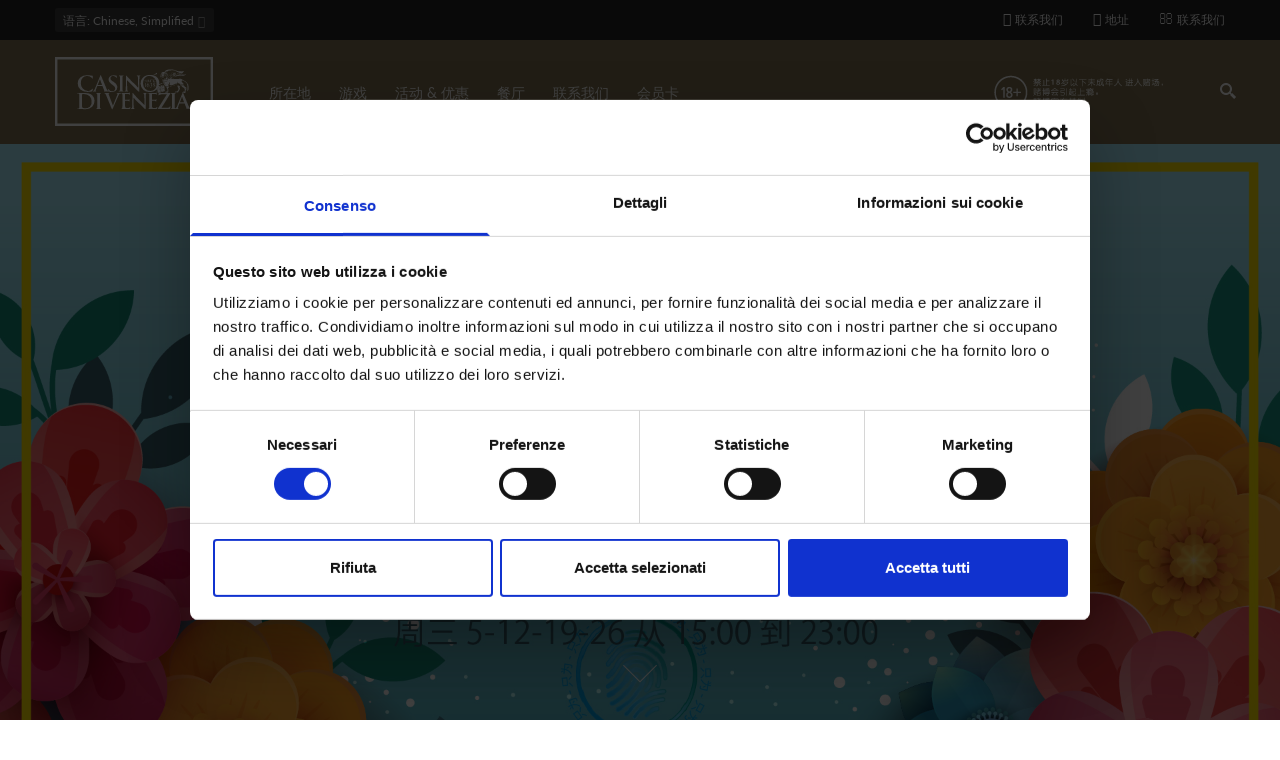

--- FILE ---
content_type: text/html; charset=utf-8
request_url: https://casinovenezia.it/zh-hans/%E8%B5%84%E8%AE%AF/jackpot-di-primavera
body_size: 11671
content:
<!DOCTYPE html>
<html  lang="zh-hans" dir="ltr"
  xmlns:og="http://ogp.me/ns#"
  xmlns:article="http://ogp.me/ns/article#"
  xmlns:book="http://ogp.me/ns/book#"
  xmlns:profile="http://ogp.me/ns/profile#"
  xmlns:video="http://ogp.me/ns/video#"
  xmlns:product="http://ogp.me/ns/product#">
<head>
  <meta name="facebook-domain-verification" content="4vzbyrm353q5j733gydgcthdiz9wiy" />
  <meta http-equiv="Content-Type" content="text/html; charset=utf-8" />
<link rel="shortcut icon" href="https://www.casinovenezia.it/sites/default/files/faviconcmv.png" type="image/png" />
<meta name="description" content="10 个 666.00 欧元的 JACKPOT 周一 3-17 日 15:00 至 23:00 2018 年 4 月 11 日星期二 15:00 至 23:00 周三 5-12-19-26 从 15:00 到 23:00 除了电子轮盘赌和视频扑克之外，Jackpot Random 系统在整个老虎机公园都处于活动状态。即使在活动期间，威尼斯赌场也有权基于其自己无可置疑的评估以任何理由暂停该计划。" />
<meta name="news_keywords" content="eventi, evento, event, events, venezia, venice" />
<meta name="generator" content="Drupal 7 (http://drupal.org)" />
<link rel="canonical" href="https://www.casinovenezia.it/zh-hans/%E8%B5%84%E8%AE%AF/jackpot-di-primavera" />
<link rel="shortlink" href="https://www.casinovenezia.it/zh-hans/node/1499" />
<meta property="og:site_name" content="Casinò di Venezia" />
<meta property="og:type" content="article" />
<meta property="og:url" content="https://www.casinovenezia.it/zh-hans/%E8%B5%84%E8%AE%AF/jackpot-di-primavera" />
<meta property="og:title" content="JACKPOT DI PRIMAVERA" />
<meta property="og:description" content="10 个 666.00 欧元的 JACKPOT 周一 3-17 日 15:00 至 23:00 2018 年 4 月 11 日星期二 15:00 至 23:00 周三 5-12-19-26 从 15:00 到 23:00 除了电子轮盘赌和视频扑克之外，Jackpot Random 系统在整个老虎机公园都处于活动状态。即使在活动期间，威尼斯赌场也有权基于其自己无可置疑的评估以任何理由暂停该计划。" />
<meta property="og:updated_time" content="2023-03-28T12:41:26+02:00" />
<meta property="og:image:width" content="1200" />
<meta property="og:image:height" content="630" />
<meta property="article:published_time" content="2023-03-28T12:41:26+02:00" />
<meta property="article:modified_time" content="2023-03-28T12:41:26+02:00" />

  <title>JACKPOT DI PRIMAVERA | Casinò di Venezia</title>
	<meta http-equiv="X-UA-Compatible" content="IE=edge">
  <meta class="viewport" name="viewport" content="width=device-width, initial-scale=1.0">

  <style type="text/css" media="all">
@import url("https://www.casinovenezia.it/modules/system/system.base.css?t9iqsr");
@import url("https://www.casinovenezia.it/modules/system/system.messages.css?t9iqsr");
</style>
<style type="text/css" media="all">
@import url("https://www.casinovenezia.it/modules/comment/comment.css?t9iqsr");
@import url("https://www.casinovenezia.it/sites/all/modules/date/date_api/date.css?t9iqsr");
@import url("https://www.casinovenezia.it/sites/all/modules/date/date_popup/themes/datepicker.1.7.css?t9iqsr");
@import url("https://www.casinovenezia.it/modules/field/theme/field.css?t9iqsr");
@import url("https://www.casinovenezia.it/modules/node/node.css?t9iqsr");
@import url("https://www.casinovenezia.it/modules/user/user.css?t9iqsr");
@import url("https://www.casinovenezia.it/sites/all/modules/views/css/views.css?t9iqsr");
@import url("https://www.casinovenezia.it/sites/all/modules/ckeditor/css/ckeditor.css?t9iqsr");
</style>
<style type="text/css" media="all">
@import url("https://www.casinovenezia.it/sites/all/modules/ctools/css/ctools.css?t9iqsr");
@import url("https://www.casinovenezia.it/sites/all/modules/addtoany/addtoany.css?t9iqsr");
@import url("https://www.casinovenezia.it/sites/all/libraries/jquery-social-stream/css/dcsns_light.css?t9iqsr");
@import url("https://www.casinovenezia.it/sites/all/modules/jquery_social_stream/jquery_social_stream.css?t9iqsr");
</style>
<style type="text/css" media="all">
@import url("https://www.casinovenezia.it/sites/all/themes/progressive/css/font-awesome.min.css?t9iqsr");
@import url("https://www.casinovenezia.it/sites/all/themes/progressive/css/bootstrap.min.css?t9iqsr");
@import url("https://www.casinovenezia.it/sites/all/themes/progressive/css/video-js.min.css?t9iqsr");
@import url("https://www.casinovenezia.it/sites/all/themes/progressive/css/style.css?t9iqsr");
@import url("https://www.casinovenezia.it/sites/all/themes/progressive/css/responsive.css?t9iqsr");
@import url("https://www.casinovenezia.it/sites/all/themes/progressive/css/customizer/pages.css?t9iqsr");
@import url("https://www.casinovenezia.it/sites/all/themes/progressive/css/YTPlayer.css?t9iqsr");
@import url("https://www.casinovenezia.it/sites/all/themes/progressive/css/drupal.css?t9iqsr");
@import url("https://www.casinovenezia.it/sites/all/themes/progressive/css/ie/ie.css?t9iqsr");
@import url("https://www.casinovenezia.it/sites/all/themes/progressive/progressive_sub/css/responsive_cvc.css?t9iqsr");
@import url("https://www.casinovenezia.it/sites/all/themes/progressive/progressive_sub/css/slick.css?t9iqsr");
@import url("https://www.casinovenezia.it/sites/all/themes/progressive/progressive_sub/css/slick-theme.css?t9iqsr");
</style>
<style type="text/css" media="all">
@import url("https://www.casinovenezia.it/sites/default/files/fontyourface/font.css?t9iqsr");
@import url("https://www.casinovenezia.it/sites/default/files/fontyourface/local_fonts/casinoRegular-normal-normal/stylesheet.css?t9iqsr");
@import url("https://www.casinovenezia.it/sites/default/files/fontyourface/local_fonts/Montserrat_Light_Italic-oblique-normal/stylesheet.css?t9iqsr");
@import url("https://www.casinovenezia.it/sites/default/files/fontyourface/local_fonts/Montserrat_Medium-normal-normal/stylesheet.css?t9iqsr");
@import url("https://www.casinovenezia.it/sites/default/files/fontyourface/local_fonts/Montserrat_Regular-normal-normal/stylesheet.css?t9iqsr");
@import url("https://www.casinovenezia.it/sites/default/files/fontyourface/local_fonts/Montserrat_SemiBold-normal-normal/stylesheet.css?t9iqsr");
@import url("https://www.casinovenezia.it/sites/all/themes/progressive/css/customizer/home-pages-customizer.css?t9iqsr");
@import url("https://www.casinovenezia.it/sites/all/themes/progressive/progressive_sub/css/custom.css?t9iqsr");
</style>

  <!--[if lt IE 9]>
    <script src="https://oss.maxcdn.com/libs/html5shiv/3.7.0/html5shiv.js"></script>
    <script src="https://oss.maxcdn.com/libs/respond.js/1.4.2/respond.min.js"></script>
    <link rel='stylesheet' href="/sites/all/themes/progressive/progressive_sub/css/ie/ie8.css">
  <![endif]-->
      <meta name='B-verify' content='a5f31b1d2930f7f1ce85636c04c088b945f3d020' />
<script id="Cookiebot" src="https://consent.cookiebot.com/uc.js" data-cbid="7667d4b3-2e72-47bf-ad06-f4a243a6c990" data-blockingmode="auto" type="text/javascript"></script>
</head>
<body class="fixed-header html not-front not-logged-in no-sidebars page-node page-node- page-node-1499 node-type-eventi i18n-zh-hans hidden-top fixed-top">

  <noscript><iframe src="https://www.googletagmanager.com/ns.html?id=GTM-WLBFCNJ" height="0" width="0" style="display:none;visibility:hidden"></iframe></noscript>  <div class="page-box">
  <div class="page-box-content">
    <div class="main" role="main">

      
      <div  style="padding-top: 0px; padding-bottom: 0px; " class="nd-region">
  
       

      <div class = "container-fluid">

        <div  id="Header" class="row">     

          
                                          <div  class="col-md-12 " id="progressive_cms-menu">
                              
                                  <div id="block-progressive-cms-menu" class="widget block block-progressive-cms" >
  
        
  <div class = "block-content clearfix">
      <div id="top-box">
    <div class="container">
    <div class="row">
      <div class="col-xs-9 col-sm-5">

                  <div class="btn-group language btn-select">
            <a class="btn dropdown-toggle btn-default" role="button" data-toggle="dropdown" href="#">
              <span class="hidden-xs">语言</span><span class="visible-xs">Lang</span><!-- 
              -->: Chinese, Simplified              <span class="caret"></span>
            </a>
            <ul class="dropdown-menu"><li class="en first"><span class="language-link locale-untranslated" xml:lang="en" lang="en">English</span></li>
<li class="it"><a href="/it/eventi/jackpot-di-primavera" class="language-link" xml:lang="it" title="JACKPOT DI PRIMAVERA" lang="it">Italiano</a></li>
<li class="zh-hans last active"><a href="/zh-hans/%E8%B5%84%E8%AE%AF/jackpot-di-primavera" class="language-link active" xml:lang="zh-hans" title="JACKPOT DI PRIMAVERA" lang="zh-hans">简体中文</a></li>
</ul>          </div>
        
      </div>
      
      <div class="col-xs-3 col-sm-7">
      <div class="navbar navbar-inverse top-navbar top-navbar-right" role="navigation">
        <button type="button" class="navbar-toggle btn-navbar collapsed" data-toggle="collapse" data-target=".top-navbar .navbar-collapse">
          <span class="icon-bar"></span>
          <span class="icon-bar"></span>
          <span class="icon-bar"></span>
        </button>

        <nav class="collapse collapsing navbar-collapse" style="width: auto;">
          <ul class="nav navbar-nav navbar-right">
              <li>
                  <a  class="phone-call tagTelefono" href="#">
                      <i class="fa fa-mobile"></i>联系我们                  </a>

              </li>
              <li>
                  <a  href="/zh-hans/%E6%89%80%E5%9C%A8%E5%9C%B0">
                      <i class="fa fa-map-marker"></i>地址                  </a>
              </li>
              <li>
                  <a href="/zh-hans/%E8%81%94%E7%B3%BB%E6%88%91%E4%BB%AC">
                      <i class="fa fa-envelope-o"></i>联系我们                  </a>
              </li>
                                    
                                              </ul>
        </nav>
      </div>
      </div>
    </div>
    </div>
  </div>

<header class="header">
  <div class = "header-wrapper">
    <div class="container">
      <div class="row">
        <div class="col-xs-4 col-md-2 col-lg-2 logo-box">
        <div class="logo">
          <a href="/zh-hans">
           <img src="https://www.casinovenezia.it/sites/default/files/logo.svg" class="logo-img" alt="">
          </a>
        </div>
        </div><!-- .logo-box -->
        
        <div class="col-xs-8 col-md-10 col-lg-10 right-box">
        <div class="right-box-wrapper">
          <div class="col-xs-10 col-md-3 header-icons">
              <span class="alert_block">
                <p><a href="/zh-hans/游戏/点击查看游戏胜率"><img alt="" src="/sites/default/files/18%2B-grande-cin.png" style="width: 220px; height: 50px;" /></a></p>
              </span>
                          <div class="search-header hidden-600">
                <a href="#">
                <svg xmlns="http://www.w3.org/2000/svg" xmlns:xlink="http://www.w3.org/1999/xlink" x="0px" y="0px" width="16px" height="16px" viewBox="0 0 16 16" enable-background="new 0 0 16 16" xml:space="preserve">
                  <path d="M12.001,10l-0.5,0.5l-0.79-0.79c0.806-1.021,1.29-2.308,1.29-3.71c0-3.313-2.687-6-6-6C2.687,0,0,2.687,0,6
                  s2.687,6,6,6c1.402,0,2.688-0.484,3.71-1.29l0.79,0.79l-0.5,0.5l4,4l2-2L12.001,10z M6,10c-2.206,0-4-1.794-4-4s1.794-4,4-4
                  s4,1.794,4,4S8.206,10,6,10z"></path>
                  <!--<img src="/sites/all/themes/progressive/progressive_sub/img/png-icons/search-icon.png" alt="" width="16" height="16" style="vertical-align: top;">-->
                </svg>
                </a>
              </div>
            
                                  </div><!-- .header-icons -->
          
          <div class="primary">
          <div class="navbar navbar-default" role="navigation">
            <button type="button" class="navbar-toggle btn-navbar collapsed" data-toggle="collapse" data-target=".primary .navbar-collapse">
              <span class="text">Menu</span>
              <span class="icon-bar"></span>
              <span class="icon-bar"></span>
              <span class="icon-bar"></span>
            </button>
      
            <nav class="collapse collapsing navbar-collapse">
              <ul class="nav navbar-nav navbar-center">
                  <li class="tb-megamenu-item level-1 mega dropdown parent"  data-id="2279" data-level="1" data-type="menu_item" data-class="" data-xicon="" data-caption="" data-alignsub="" data-group="0" data-hidewcol="0" data-hidesub="0">
  <a href="/zh-hans/%E6%89%80%E5%9C%A8%E5%9C%B0"  class="dropdown-toggle">
        
    所在地      </a>
  <ul  data-class="" data-width="" class="sub row tb-megamenu-submenu dropdown-menu mega-dropdown-menu nav-child">
  <li  data-class="" data-width="12" data-hidewcol="0" id="tb-megamenu-column-1" class="tb-megamenu-column megamenu-column-single  mega-col-nav">
  <ul  class="tb-megamenu-subnav mega-nav level-1 items-6">
  <li class="tb-megamenu-item level-2 mega"  data-id="2286" data-level="2" data-type="menu_item" data-class="" data-xicon="" data-caption="" data-alignsub="" data-group="0" data-hidewcol="0" data-hidesub="0">
  <a href="/zh-hans/%E6%89%80%E5%9C%A8%E5%9C%B0/ca-vendramin-calergi" >
        
    CA VENDRAMIN CALERGI      </a>
  </li>

<li class="tb-megamenu-item level-2 mega"  data-id="2284" data-level="2" data-type="menu_item" data-class="" data-xicon="" data-caption="" data-alignsub="" data-group="0" data-hidewcol="0" data-hidesub="0">
  <a href="/zh-hans/%E6%89%80%E5%9C%A8%E5%9C%B0/ca-noghera" >
        
    CA' NOGHERA      </a>
  </li>

<li class="tb-megamenu-item level-2 mega"  data-id="2289" data-level="2" data-type="menu_item" data-class="" data-xicon="" data-caption="" data-alignsub="" data-group="0" data-hidewcol="0" data-hidesub="0">
  <a href="/zh-hans/%E6%89%80%E5%9C%A8%E5%9C%B0/%E7%9D%80%E8%A3%85%E6%A0%87%E5%87%86" >
        
    着装标准      </a>
  </li>

<li class="tb-megamenu-item level-2 mega"  data-id="2292" data-level="2" data-type="menu_item" data-class="" data-xicon="" data-caption="" data-alignsub="" data-group="0" data-hidewcol="0" data-hidesub="0">
  <a href="/zh-hans/%E6%89%80%E5%9C%A8%E5%9C%B0/%E4%BA%A4%E9%80%9A%E6%9C%8D%E5%8A%A1" >
        
    交通服务      </a>
  </li>

<li class="tb-megamenu-item level-2 mega"  data-id="2358" data-level="2" data-type="menu_item" data-class="" data-xicon="" data-caption="" data-alignsub="" data-group="0" data-hidewcol="0" data-hidesub="0">
  <a href="/zh-hans/%E6%89%80%E5%9C%A8%E5%9C%B0/%E8%90%A5%E4%B8%9A%E6%97%B6%E9%97%B4" >
        
    营业时间      </a>
  </li>

<li class="tb-megamenu-item level-2 mega"  data-id="2361" data-level="2" data-type="menu_item" data-class="" data-xicon="" data-caption="" data-alignsub="" data-group="0" data-hidewcol="0" data-hidesub="0">
  <a href="/zh-hans/%E6%89%80%E5%9C%A8%E5%9C%B0/%E5%9C%B0%E5%9D%80" >
        
    地址      </a>
  </li>
</ul>
</li>
</ul>
</li>

<li class="tb-megamenu-item level-1 mega dropdown parent"  data-id="2364" data-level="1" data-type="menu_item" data-class="" data-xicon="" data-caption="" data-alignsub="" data-group="0" data-hidewcol="0" data-hidesub="0">
  <a href="/zh-hans/%E6%B8%B8%E6%88%8F"  class="dropdown-toggle">
        
    游戏      </a>
  <ul  data-class="" data-width="" class="sub row tb-megamenu-submenu dropdown-menu mega-dropdown-menu nav-child">
  <li  data-class="" data-width="12" data-hidewcol="0" id="tb-megamenu-column-2" class="tb-megamenu-column megamenu-column-single  mega-col-nav">
  <ul  class="tb-megamenu-subnav mega-nav level-1 items-5">
  <li class="tb-megamenu-item level-2 mega"  data-id="2371" data-level="2" data-type="menu_item" data-class="" data-xicon="" data-caption="" data-alignsub="" data-group="0" data-hidewcol="0" data-hidesub="0">
  <a href="/zh-hans/%E6%B8%B8%E6%88%8F/%E8%B5%8C%E6%A1%8C%E6%B8%B8%E6%88%8F" >
        
    赌桌游戏      </a>
  </li>

<li class="tb-megamenu-item level-2 mega"  data-id="2368" data-level="2" data-type="menu_item" data-class="" data-xicon="" data-caption="" data-alignsub="" data-group="0" data-hidewcol="0" data-hidesub="0">
  <a href="/zh-hans/%E6%B8%B8%E6%88%8F/%E7%94%B5%E5%AD%90%E6%B8%B8%E6%88%8F" >
        
    电子游戏      </a>
  </li>

<li class="tb-megamenu-item level-2 mega"  data-id="2374" data-level="2" data-type="menu_item" data-class="" data-xicon="" data-caption="" data-alignsub="" data-group="0" data-hidewcol="0" data-hidesub="0">
  <a href="https://www.casinoveneziaonline.it"  title="ON LINE">
        
    ON LINE      </a>
  </li>

<li class="tb-megamenu-item level-2 mega"  data-id="2383" data-level="2" data-type="menu_item" data-class="" data-xicon="" data-caption="" data-alignsub="" data-group="0" data-hidewcol="0" data-hidesub="0">
  <a href="/zh-hans/%E6%B8%B8%E6%88%8F/%E7%82%B9%E5%87%BB%E6%9F%A5%E7%9C%8B%E6%B8%B8%E6%88%8F%E8%83%9C%E7%8E%87" >
        
    点击查看游戏胜率      </a>
  </li>

<li class="tb-megamenu-item level-2 mega"  data-id="2386" data-level="2" data-type="menu_item" data-class="" data-xicon="" data-caption="" data-alignsub="" data-group="0" data-hidewcol="0" data-hidesub="0">
  <a href="/zh-hans/informagioco" >
        
    INFORMAGIOCO      </a>
  </li>
</ul>
</li>
</ul>
</li>

<li class="tb-megamenu-item level-1 mega"  data-id="2256" data-level="1" data-type="menu_item" data-class="" data-xicon="" data-caption="" data-alignsub="" data-group="0" data-hidewcol="0" data-hidesub="0">
  <a href="/zh-hans/%E8%B5%84%E8%AE%AF" >
        
    活动 & 优惠      </a>
  </li>

<li class="tb-megamenu-item level-1 mega dropdown parent"  data-id="2389" data-level="1" data-type="menu_item" data-class="" data-xicon="" data-caption="" data-alignsub="" data-group="0" data-hidewcol="0" data-hidesub="0">
  <a href="/zh-hans/%E9%A4%90%E5%8E%85"  class="dropdown-toggle">
        
    餐厅      </a>
  <ul  data-class="" data-width="" class="sub row tb-megamenu-submenu dropdown-menu mega-dropdown-menu nav-child">
  <li  data-class="" data-width="12" data-hidewcol="0" id="tb-megamenu-column-3" class="tb-megamenu-column megamenu-column-single  mega-col-nav">
  <ul  class="tb-megamenu-subnav mega-nav level-1 items-2">
  <li class="tb-megamenu-item level-2 mega"  data-id="2392" data-level="2" data-type="menu_item" data-class="" data-xicon="" data-caption="" data-alignsub="" data-group="0" data-hidewcol="0" data-hidesub="0">
  <a href="/zh-hans/%E9%A4%90%E5%8E%85/marco-polo-restaurant" >
        
    MARCO POLO RESTAURANT      </a>
  </li>

<li class="tb-megamenu-item level-2 mega"  data-id="2395" data-level="2" data-type="menu_item" data-class="" data-xicon="" data-caption="" data-alignsub="" data-group="0" data-hidewcol="0" data-hidesub="0">
  <a href="/zh-hans/%E9%A4%90%E5%8E%85/%E7%93%A6%E6%A0%BC%E7%BA%B3%E9%A4%90%E5%8E%85" >
        
    瓦格纳餐厅      </a>
  </li>
</ul>
</li>
</ul>
</li>

<li class="tb-megamenu-item level-1 mega"  data-id="2400" data-level="1" data-type="menu_item" data-class="" data-xicon="" data-caption="" data-alignsub="" data-group="0" data-hidewcol="0" data-hidesub="0">
  <a href="/zh-hans/%E8%81%94%E7%B3%BB%E6%88%91%E4%BB%AC" >
        
    联系我们      </a>
  </li>

<li class="tb-megamenu-item level-1 mega"  data-id="2461" data-level="1" data-type="menu_item" data-class="" data-xicon="" data-caption="" data-alignsub="" data-group="0" data-hidewcol="0" data-hidesub="0">
  <a href="/zh-hans/%E4%BC%9A%E5%91%98%E5%8D%A1" >
        
    会员卡      </a>
  </li>
              </ul>
            </nav>
          </div>
          </div><!-- .primary -->
        </div>
        </div>
        
        <div class="phone-active col-sm-9 col-md-9">
          <a href="#" class="close"><span>关</span>×</a>
                    <span class="title">联系我们</span> <strong>+39 (041) 5297111</strong>
        </div>
        <div class="search-active col-sm-9 col-md-9">
          <a href="#" class="close"><span>关</span>×</a>
          <form action="/zh-hans/%E8%B5%84%E8%AE%AF/jackpot-di-primavera" method="post" id="search-block-form" accept-charset="UTF-8"><div><div class="container-inline">
      <h2 class="element-invisible">Search form</h2>
    <div class="form-type-textfield form-item-search-block-form form-item form-group">
  <label class="element-invisible" for="edit-search-block-form--2">Search </label>
 <input title="Enter the terms you wish to search for." placeholder="在这里搜索" class="search-string form-control form-text form-control" type="text" id="edit-search-block-form--2" name="search_block_form" value="" size="15" maxlength="128" />
</div>
<button class="search-submit">
      <svg xmlns="http://www.w3.org/2000/svg" xmlns:xlink="http://www.w3.org/1999/xlink" x="0px" y="0px" width="16px" height="16px" viewBox="0 0 16 16" enable-background="new 0 0 16 16" xml:space="preserve">
        <path fill="#231F20" d="M12.001,10l-0.5,0.5l-0.79-0.79c0.806-1.021,1.29-2.308,1.29-3.71c0-3.313-2.687-6-6-6C2.687,0,0,2.687,0,6
        s2.687,6,6,6c1.402,0,2.688-0.484,3.71-1.29l0.79,0.79l-0.5,0.5l4,4l2-2L12.001,10z M6,10c-2.206,0-4-1.794-4-4s1.794-4,4-4
        s4,1.794,4,4S8.206,10,6,10z"></path>
      </image></svg>
      </button><div class="form-actions form-wrapper" id="edit-actions"><input class="btn form-submit" type="submit" id="edit-submit" name="op" value="Search" /></div><input type="hidden" name="form_build_id" value="form-N7JkmtozkTsw2oOrc-FOKDXQNU9Vc_9ADA6taRma92E" />
<input type="hidden" name="form_id" value="search_block_form" />
</div>
</div></form>        </div>
      </div><!--.row -->
    </div>
  </div>
</header><!-- .header -->  </div>

  </div> <!-- /.block -->
                
                              </div>
                                    
          
                      
          
                      
          
                      
          
                      
          
                      
          
        </div>

      </div>

    
      </div>
    


      <div  style="padding-top: 0px; padding-bottom: 0px; " class="nd-region">
  
       

      <div class = "container-fluid">

        <div  id="TopPerEventiEGame" class="row">     

          
                      
          
                                          <div  class="col-md-12 " id="views-EventsTop-block">
                              
                                  <div id="block-views-eventstop-block" class="widget block block-views" >
  
      <div class="title-box title-h1" >
            <h1 class="title">EventsTop</h1>
          </div>
  
  <div class = "block-content clearfix">
    <div class="view view-EventsTop view-id-EventsTop view-display-id-block view-dom-id-712ed9eacdbd19e09d0db61f8b5724ca">
        
  
  
          <div class="content-block">
  <section class="demo" id="section05"><a href="#sezione1"><span>.</span></a></section>
      
            <div  class = 'caption'>
    <img src="https://www.casinovenezia.it/sites/default/files/jk_aprile_CN_Plasma.jpg"  alt="" title="">
    
  </div>
           
            <h4 class="TitoloHeader">EVENTO</h4>        </div>
  
  
  
  
  
  
  
</div>  </div>

  </div> <!-- /.block -->
                
                              </div>
                                    
          
                      
          
                      
          
                      
          
                      
          
        </div>

      </div>

    
      </div>
    


      <div  style="padding-top: 0px; padding-bottom: 0px; " class="nd-region">
  
       

      <div class = "container">

        <div  id="Content" class="row">     

          
                      
          
                      
          
                                          <div  id="content" class="col-xs-12 col-md-8 ">
                              
                                  <div id="block-system-main" class="widget block block-system" >
  
        
  <div class = "block-content clearfix">
    
  
    <h1 class = "">JACKPOT DI PRIMAVERA</h1>
    
    
    <ul class="links inline"><li class="addtoany first last"><span><span class="a2a_kit a2a_kit_size_30 a2a_target addtoany_list" id="da2a_1">
      <a class="a2a_button_facebook"></a>
<a class="a2a_button_twitter"></a>
      
      
    </span>
    <script type="text/javascript">
<!--//--><![CDATA[//><!--
if(window.da2a)da2a.script_load();
//--><!]]>
</script></span></li>
</ul>    <div class="wrapping-events-icons">
        <div class="colonnaEvento col-xs-4 col-md-4">
        <div class="events-icons-dove">
            <a href="#">
                <svg xmlns="http://www.w3.org/2000/svg" viewBox="0 0 23.32 33.3">
                    <defs><style>.cls-1{fill:#847552;}</style></defs>
                    <title>Dove</title>
                    <g id="Livello_2" data-name="Livello 2">
                        <g id="Livello_1-2" data-name="Livello 1">
                            <path class="cls-1" d="M19.91,3.42a11.66,11.66,0,0,0-16.49,0C-.66,7.49-1.17,15.16,2.32,19.8L11.66,33.3,21,19.82c3.5-4.66,3-12.33-1.08-16.41Zm.1,15.7-8.34,12L3.3,19.09C.14,14.88.6,8,4.28,4.28A10.45,10.45,0,0,1,19,4.28c3.68,3.68,4.13,10.6,1,14.84Zm0,0"/>
                            <path class="cls-1" d="M11.77,7.3A4.26,4.26,0,1,0,16,11.55,4.26,4.26,0,0,0,11.77,7.3Zm0,7.3a3,3,0,1,1,3-3,3,3,0,0,1-3,3Zm0,0"/>
                        </g>
                    </g>
                </svg>
            </a>
        </div>
            <div class="field field-name-field-where field-type-taxonomy-term-reference field-label-above"><b>哪里<span class = "colon">:</span> </b><a href="/zh-hans/sede/ca-noghera">Ca&#039; Noghera</a></div>    </div>
    <div class="colonnaEvento col-xs-4 col-md-4">
        <div class="events-icons">
            <a href="#">
                <svg xmlns="http://www.w3.org/2000/svg" viewBox="0 0 28.14 28.14">
                    <defs><style>.cls-1{fill:#847552;stroke:#847552;stroke-miterlimit:10;stroke-width:0.25px;}</style></defs>
                    <title>Ora</title><g id="Livello_2" data-name="Livello 2">
                        <g id="Livello_1-2" data-name="Livello 1">
                            <path class="cls-1" d="M14.07.13A13.95,13.95,0,1,0,28,14.07,14,14,0,0,0,14.07.13Zm0,27a13,13,0,1,1,13-13,13,13,0,0,1-13,13Zm0,0"/>
                            <path class="cls-1" d="M14.07,2.91a.46.46,0,0,0-.47.47V14.07h-7a.47.47,0,0,0,0,.93h7.44a.47.47,0,0,0,.47-.47V3.38a.46.46,0,0,0-.47-.47Zm0,0"/>
                        </g>
                    </g>
                </svg>
            </a>
        </div>
        <b class="when_event">什么时候</b>
                                <span style="margin-left: 15px;">从</span>04月03日<span>到</span>04月26日              
            </div>

        <div class="colonnaEvento col-xs-4 col-md-4">

                    </div>
    </div>


    <div class="content clearfix node-eventi">
      <div class="field field-name-body field-type-text-with-summary field-label-hidden"><p><strong>10 个 666.00 欧元的 JACKPOT</strong></p>
<p>周一 3-17 日 15:00 至 23:00 2018 年 4 月 11 日星期二 15:00 至 23:00 周三 5-12-19-26 从 15:00 到 23:00</p>
<p><span style="font-size:10px;">除了电子轮盘赌和视频扑克之外，Jackpot Random 系统在整个老虎机公园都处于活动状态。即使在活动期间，威尼斯赌场也有权基于其自己无可置疑的评估以任何理由暂停该计划。</span></p>
</div>    </div>

          <footer>
        <ul class="links inline"><li class="addtoany first last"><span><span class="a2a_kit a2a_kit_size_30 a2a_target addtoany_list" id="da2a_1">
      <a class="a2a_button_facebook"></a>
<a class="a2a_button_twitter"></a>
      
      
    </span>
    <script type="text/javascript">
<!--//--><![CDATA[//><!--
if(window.da2a)da2a.script_load();
//--><!]]>
</script></span></li>
</ul>      </footer>
    
        </div>

  </div> <!-- /.block -->
                
                              </div>
                                    
          
                                          <div  id="sidebar" class="col-md-3 hidden-xs hidden-sm sidebar contentRightSidebar">
                              
                                  <div id="block-jquery-social-stream-jquery-social-stream" class="widget block block-jquery-social-stream" >
  
        
  <div class = "block-content clearfix">
    <div id="block-jquery-social-stream-wrapper"  class="campaign-social-container">
  <div id="block-jquery-social-stream-header" class="campaign-social-header cinzel"></div>
  <div id="block-jquery-social-stream" class="campaign-social-content"></div>
  <div id="block-jquery-social-stream-footer" class="campaign-social-footer"></div>
</div>  </div>

  </div> <!-- /.block -->
  <div id="block-views-archive-block" class="widget block block-views " >
  
      <div class="title-box title-h3" >
            <h3 class="title">ARCHIVE</h3>
          </div>
  
  <div class = "block-content clearfix">
    <div class="view view-archive view-id-archive view-display-id-block view-dom-id-152356781cf5e1076dc2f3193dedaf82">
        
  
  
      <div class="item-list">
  <ul class="views-summary">
      <li><a href="/zh-hans/archive/201711">November 2017</a>
              (16)
          </li>
      <li><a href="/zh-hans/archive/201712">December 2017</a>
              (7)
          </li>
      <li><a href="/zh-hans/archive/201801">January 2018</a>
              (5)
          </li>
      <li><a href="/zh-hans/archive/201802">February 2018</a>
              (5)
          </li>
      <li><a href="/zh-hans/archive/201803">March 2018</a>
              (6)
          </li>
      <li><a href="/zh-hans/archive/201804">April 2018</a>
              (2)
          </li>
      <li><a href="/zh-hans/archive/201805">May 2018</a>
              (3)
          </li>
      <li><a href="/zh-hans/archive/201806">June 2018</a>
              (5)
          </li>
      <li><a href="/zh-hans/archive/201807">July 2018</a>
              (3)
          </li>
      <li><a href="/zh-hans/archive/201808">August 2018</a>
              (3)
          </li>
    </ul>
</div>
  
  
      <h2 class="element-invisible">页面</h2><div class="pagination-box"><div class="item-list"><ul class="pager pagination"><li class="pager-current active first"><span>1</span></li>
<li class="pager-item"><a title="Go to page 2" href="/zh-hans/%E8%B5%84%E8%AE%AF/jackpot-di-primavera?page=1">2</a></li>
<li class="pager-item"><a title="Go to page 3" href="/zh-hans/%E8%B5%84%E8%AE%AF/jackpot-di-primavera?page=2">3</a></li>
<li class="pager-item"><a title="Go to page 4" href="/zh-hans/%E8%B5%84%E8%AE%AF/jackpot-di-primavera?page=3">4</a></li>
<li class="pager-item"><a title="Go to page 5" href="/zh-hans/%E8%B5%84%E8%AE%AF/jackpot-di-primavera?page=4">5</a></li>
<li class="pager-item"><a title="Go to page 6" href="/zh-hans/%E8%B5%84%E8%AE%AF/jackpot-di-primavera?page=5">6</a></li>
<li class="pager-item"><a title="Go to page 7" href="/zh-hans/%E8%B5%84%E8%AE%AF/jackpot-di-primavera?page=6">7</a></li>
<li class="pager-item"><a title="Go to page 8" href="/zh-hans/%E8%B5%84%E8%AE%AF/jackpot-di-primavera?page=7">8</a></li>
<li class="pager-item"><a title="Go to page 9" href="/zh-hans/%E8%B5%84%E8%AE%AF/jackpot-di-primavera?page=8">9</a></li>
<li class="pager-next"><a href="/zh-hans/%E8%B5%84%E8%AE%AF/jackpot-di-primavera?page=1"><i class="fa fa-angle-right"></i></a></li>
<li class="pager-last last"><a href="/zh-hans/%E8%B5%84%E8%AE%AF/jackpot-di-primavera?page=8"><i class="fa fa-angle-double-right"></i></a></li>
</ul></div></div>  
  
  
  
  
</div>  </div>

  </div> <!-- /.block -->
  <div id="block-views-tassonomia-block" class="widget block block-views " >
  
      <div class="title-box title-h3" >
            <h3 class="title">Events Category</h3>
          </div>
  
  <div class = "block-content clearfix">
    <div class="view view-tassonomia view-id-tassonomia view-display-id-block view-dom-id-0d4ea658b703044f982d430cc2add15e">
        
  
  
      <div class="item-list">    <ul>          <li class="views-row views-row-1 views-row-odd views-row-first">  
  <div class="views-field views-field-name">        <span class="field-content"><a href="/zh-hans/categoria/capodanno-cinese">Capodanno Cinese</a></span>  </div></li>
          <li class="views-row views-row-2 views-row-even">  
  <div class="views-field views-field-name">        <span class="field-content"><a href="/zh-hans/categoria/club-card">Club Card</a></span>  </div></li>
          <li class="views-row views-row-3 views-row-odd">  
  <div class="views-field views-field-name">        <span class="field-content"><a href="/zh-hans/categoria/event">活动</a></span>  </div></li>
          <li class="views-row views-row-4 views-row-even">  
  <div class="views-field views-field-name">        <span class="field-content"><a href="/zh-hans/categoria/festivit%C3%A0">Festività</a></span>  </div></li>
          <li class="views-row views-row-5 views-row-odd views-row-last">  
  <div class="views-field views-field-name">        <span class="field-content"><a href="/zh-hans/categoria/show">Show</a></span>  </div></li>
      </ul></div>  
  
  
  
  
  
  
</div>  </div>

  </div> <!-- /.block -->
  <div id="block-views-tassonomia-block-1" class="widget block block-views " >
  
      <div class="title-box title-h3" >
            <h3 class="title">TAGS</h3>
          </div>
  
  <div class = "block-content clearfix">
    <div class="view view-tassonomia view-id-tassonomia view-display-id-block_1 view-dom-id-4cde1cad7d55e26210136d95e7522231">
        
  
  
      <div class="widget tags">    <ul>          <li class="">  
  <div class="views-field views-field-name">        <span class="field-content"><a href="/zh-hans/tags/allure-cabaret">allure cabaret</a></span>  </div></li>
          <li class="">  
  <div class="views-field views-field-name">        <span class="field-content"><a href="/zh-hans/tags/cooking-show">cooking show</a></span>  </div></li>
          <li class="">  
  <div class="views-field views-field-name">        <span class="field-content"><a href="/zh-hans/tags/s-valentine">S. Valentine</a></span>  </div></li>
          <li class="">  
  <div class="views-field views-field-name">        <span class="field-content"><a href="/zh-hans/tags/ultra-jackpot">ultra jackpot</a></span>  </div></li>
      </ul></div>  
  
  
  
  
  
  
</div>  </div>

  </div> <!-- /.block -->
                
                              </div>
                                    
          
                      
          
                      
          
        </div>

      </div>

    
      </div>
    


      <footer  class="nd-region footer-top">
  
       

      <div class = "container">

        <div  id="Footer-Top" class="row">     

          
                      
          
                      
          
                      
          
                      
          
                                          <div  class="col-md-12 " id="block-29">
                              
                                  <div id="block-block-29" class="widget block block-block" >
  
      <div class="title-box title-h1" >
            <h1 class="title">FooterCMV</h1>
          </div>
  
  <div class = "block-content clearfix">
    <div  class = 'container'>
<div  class = 'firstLineFooter row' style = 'margin-top: 25px; padding-bottom: 25px;'>
<div  class = 'icone col-md-6'>
<div  class = 'title-box text-center' style = ' text-align:center;'><h2 class = "title">关注我们</h2></div>
<a  style = 'color: #847552; background-image: url("https://www.casinovenezia.it/sites/default/files/10b_0.jpg");' class = 'icon icon-60' href = 'https://www.facebook.com/casinovenezia'><i class = "fa fa-facebook-square"></i></a>
<a  style = 'color: #847552; background-image: url("https://www.casinovenezia.it/sites/default/files/10b_0.jpg");' class = 'icon icon-60' href = 'https://www.instagram.com/casinodivenezia/'><i class = "fa fa-instagram"></i></a>
<a  style = 'color: #847552; background-image: url("https://www.casinovenezia.it/sites/default/files/10b_0.jpg");' class = 'icon icon-60' href = 'https://twitter.com/casinovenezia'><i class = "fa fa-twitter-square"></i></a>
</div>
<div  class = 'col-md-6'>
<div  class = 'title-box text-center' style = ' text-align:center;'><h2 class = "title">CONTACTS</h2></div>
<div  class = 'iconeFooter container'>
<a  style = 'color: #ffffff;' class = 'livicon block' href = 'tel:+39.415297111' data-n="phone" data-s="24"
    data-c="#ffffff" data-hc="0" data-op="0"></a>+39 (0)41 5297111
</div>
<div  class = 'iconeFooter container'>
<a  style = 'color: #ffffff;' class = 'livicon block' href = '/zh-hans/contacts' data-n="mail" data-s="24"
    data-c="#ffffff" data-hc="0" data-op="0"></a>info@casinovenezia.it
</div>
<div  class = 'iconeFooter container'>
<a  style = 'color: #ffffff;' class = 'livicon block' href = '#' data-n="map" data-s="24"
    data-c="#ffffff" data-hc="0" data-op="0"></a>Cannaregio 2040, 30121 VENEZIA
</div>
</div>
</div>
<div  style = 'margin-top: 25px; text-align:center;' class = 'tagFooter row'>
<div  class = 'col-md-4'>
<div  class = 'text-center' style = ' text-align:center;'><h2 class = "title">企业集团</h2></div>
<p><a href="/it/sedi/dresscode">企业集团</a></p>
<p><a href="/it/node/236">透明管理</a></p>
<p><a href="/zh-hans/content/privacy-gruppo">Privacy</a></p>

</div>
<div  class = 'col-md-4'>
<div  class = 'text-center' style = ' text-align:center;'><h2 class = "title">CASINÒ</h2></div>
<p>	<a href="/zh-hans/所在地">所在地</a></p>
<p>	<a href="/zh-hans/游戏">游戏</a></p>
<p>	<a href="/zh-hans/餐厅">餐厅</a></p>
<p>	<a href="/zh-hans/资讯">活动 &amp; 优惠</a></p>

</div>
<div  class = 'col-md-4'>
<div  class = 'text-center' style = ' text-align:center;'><h2 class = "title">CA' VENDRAMIN</h2></div>
<p><a href="/zh-hans/wagner-museum">瓦格纳博物馆</a></p>
<p><a href="/zh-hans/所在地/地址">地址</a></p>

<div  style = 'margin-top: 20px;'>
<div  class = 'text-center' style = ' text-align:center;'><h2 class = "title">CA' NOGHERA</h2></div>
<p>	<a href="/zh-hans/所在地/地址">地址</a></p>

</div>
</div>
</div>
<div  style = 'padding-bottom: 30px; margin-top: 25px;' class = 'tagFooter row'>
<div  class = 'col-md-4'>
<div  class = 'text-center' style = ' text-align:center;'><h2 class = "title">MEETING & DINING</h2></div>
<p><a href="http://www.o-group.it">O-group</a></p>

</div>
<div  class = 'col-md-4'>
<div  class = 'text-center' style = ' text-align:center;'><h2 class = "title">INFORMAGIOCO</h2></div>
<p>	<a href="/zh-hans/游戏/点击查看游戏胜率">点击查看游戏胜率</a></p>
<p>	<a href="/zh-hans/informagioco">Informagioco</a><br />	 </p>

</div>
<div  class = 'col-md-4'>
<div  class = 'text-center' style = ' text-align:center;'><h2 class = "title">ON LINE</h2></div>
<p><a href="https://www.casinoveneziaonline.it">www.casinoveneziaonline.it</a></p>

</div>
</div>
</div>
   </div>

  </div> <!-- /.block -->
                
                              </div>
                                    
          
                      
          
        </div>

      </div>

    
      </footer>
    


      <footer  class="nd-region footer-bottom">
  
       

      <div class = "container">

        <div  id="Footer-Bottom" class="row">     

          
                      
          
                      
          
                      
          
                      
          
                      
          
                                          <div  class="col-md-12 " id="block-28">
                              
                                  <div id="block-block-28" class="widget block block-block" >
  
      <div class="title-box title-h1" >
            <h1 class="title">Copyright CMV</h1>
          </div>
  
  <div class = "block-content clearfix">
    <p><a href="https://www.iubenda.com/privacy-policy/633545">Privacy policy</a> - <a href="https://www.iubenda.com/privacy-policy/87394405/cookie-policy">Cookie policy</a></p>
<p>Copyright © 2016 Casinò di Venezia Gioco S.p.A. - P.IVA 04134520271 - <span aria-hidden="true" class="glyphicon glyphicon-map-marker">C</span>annaregio 2040, 30121 Venezia - <span aria-hidden="true" class="glyphicon glyphicon-earphone">t</span>el. +39 (0)41 5297111</p>
  </div>

  </div> <!-- /.block -->
                
                              </div>
                                    
          
        </div>

      </div>

    
      </footer>
    


    </div>

  </div>
</div>
  <script src="//maps.googleapis.com/maps/api/js?key=AIzaSyBcrX-FIJ5vlaP2NtriKgQonjcp-7y_fxA" type="text/javascript"></script>
  <script type="text/javascript" src="https://www.casinovenezia.it/sites/default/files/js/js_DDw8Mi9Tmy8M64u_1yrkYSVtWW4Bu-KDf6o8ni-pUII.js"></script>
<script type="text/javascript" src="https://www.casinovenezia.it/sites/default/files/js/js_jGVQAd6ncss9ZunImQO9XQBCVZFe6O2Lq-U94LjxXGs.js"></script>
<script type="text/javascript" src="https://www.casinovenezia.it/sites/default/files/js/js_xUiJ5AzygB1gcIrXMfsO3QsiBRyJc_HY4NjkKBU_y6A.js"></script>
<script type="text/javascript">
<!--//--><![CDATA[//><!--
window.a2a_config=window.a2a_config||{};window.da2a={done:false,html_done:false,script_ready:false,script_load:function(){var a=document.createElement('script'),s=document.getElementsByTagName('script')[0];a.type='text/javascript';a.async=true;a.src='https://static.addtoany.com/menu/page.js';s.parentNode.insertBefore(a,s);da2a.script_load=function(){};},script_onready:function(){da2a.script_ready=true;if(da2a.html_done)da2a.init();},init:function(){for(var i=0,el,target,targets=da2a.targets,length=targets.length;i<length;i++){el=document.getElementById('da2a_'+(i+1));target=targets[i];a2a_config.linkname=target.title;a2a_config.linkurl=target.url;if(el){a2a.init('page',{target:el});el.id='';}da2a.done=true;}da2a.targets=[];}};(function ($){Drupal.behaviors.addToAny = {attach: function (context, settings) {if (context !== document && window.da2a) {if(da2a.script_ready)a2a.init_all('page');da2a.script_load();}}}})(jQuery);a2a_config.callbacks=a2a_config.callbacks||[];a2a_config.callbacks.push({ready:da2a.script_onready});a2a_config.templates=a2a_config.templates||{};var a2a_config = a2a_config || {};
    a2a_config.callbacks = a2a_config.callbacks || [];
    a2a_config.callbacks.push({
        share: function(data) {
            // Track shares in Google Analytics with Google Tag Manager
            dataLayer.push({
                'event': 'AddToAnyShare', 
                'socialNetwork': 'AddToAny', 
                'socialAction': data.service, 
                'socialTarget': data.url
            });
        }
    });
//--><!]]>
</script>
<script type="text/javascript" src="https://www.casinovenezia.it/sites/default/files/js/js_LLZkRKVucV6zd0Ej38hulqS99pHO3AVnCoodfymMz5c.js"></script>
<script type="text/javascript" src="https://use.typekit.com/gwr5nop.js"></script>
<script type="text/javascript">
<!--//--><![CDATA[//><!--
try{Typekit.load();}catch(e){}
//--><!]]>
</script>
<script type="text/javascript" src="https://www.casinovenezia.it/sites/default/files/js/js_NRyjnH_jB7ZlesL-3XbzFA-LKZUjzNsJFDz0tKR5HCw.js"></script>
<script type="text/javascript">
<!--//--><![CDATA[//><!--
jQuery.extend(Drupal.settings, {"basePath":"\/","pathPrefix":"zh-hans\/","ajaxPageState":{"theme":"progressive_sub","theme_token":"co_9cmzqvpn9K2YxEez-4v3_zK5cJk-Np1SpO9w8kTk","js":{"0":1,"public:\/\/google_tag\/language\/google_tag.zh-hans.script.js":1,"sites\/all\/modules\/jquery_update\/replace\/jquery\/1.10\/jquery.min.js":1,"misc\/jquery-extend-3.4.0.js":1,"misc\/jquery-html-prefilter-3.5.0-backport.js":1,"misc\/jquery.once.js":1,"misc\/drupal.js":1,"public:\/\/languages\/zh-hans_WzDJ1o2unQhN0VMFmjN90wJAFvErovSEnkUnnKbkZbI.js":1,"1":1,"sites\/all\/libraries\/jquery-social-stream\/js\/jquery.social.stream.1.6.1.js":1,"sites\/all\/modules\/jquery_social_stream\/jquery_social_stream.js":1,"https:\/\/use.typekit.com\/gwr5nop.js":1,"2":1,"sites\/all\/themes\/progressive\/js\/bootstrap.min.js":1,"sites\/all\/themes\/progressive\/js\/jquery.touchSwipe.min.js":1,"sites\/all\/themes\/progressive\/js\/jquery.imagesloaded.min.js":1,"sites\/all\/themes\/progressive\/js\/jquery.appear.js":1,"sites\/all\/themes\/progressive\/js\/jquery.easing.1.3.js":1,"sites\/all\/themes\/progressive\/js\/jquery.fancybox.pack.js":1,"sites\/all\/themes\/progressive\/js\/isotope.pkgd.min.js":1,"sites\/all\/themes\/progressive\/js\/pixastic.custom.js":1,"sites\/all\/themes\/progressive\/js\/jquery.selectBox.min.js":1,"sites\/all\/themes\/progressive\/js\/jquery.royalslider.min.js":1,"sites\/all\/themes\/progressive\/js\/jquery.tubular.1.0.js":1,"sites\/all\/themes\/progressive\/js\/masonry.pkgd.min.js":1,"sites\/all\/themes\/progressive\/js\/morris.min.js":1,"sites\/all\/themes\/progressive\/js\/raphael.min.js":1,"sites\/all\/themes\/progressive\/js\/video.js":1,"sites\/all\/themes\/progressive\/js\/livicons-customizer-1.4.js":1,"sites\/all\/themes\/progressive\/js\/SmoothScroll.js":1,"sites\/all\/themes\/progressive\/js\/jquery.mb.YTPlayer.js":1,"sites\/all\/themes\/progressive\/js\/main.js":1,"sites\/all\/themes\/progressive\/js\/drupal.js":1,"sites\/all\/themes\/progressive\/progressive_sub\/js\/cvc.js":1,"sites\/all\/themes\/progressive\/progressive_sub\/js\/slick.js":1,"sites\/all\/themes\/progressive\/progressive_sub\/js\/turn.js":1,"sites\/all\/themes\/progressive\/progressive_sub\/js\/jquery.flurry.min.js":1},"css":{"modules\/system\/system.base.css":1,"modules\/system\/system.messages.css":1,"modules\/comment\/comment.css":1,"sites\/all\/modules\/date\/date_api\/date.css":1,"sites\/all\/modules\/date\/date_popup\/themes\/datepicker.1.7.css":1,"modules\/field\/theme\/field.css":1,"modules\/node\/node.css":1,"modules\/user\/user.css":1,"sites\/all\/modules\/views\/css\/views.css":1,"sites\/all\/modules\/ckeditor\/css\/ckeditor.css":1,"sites\/all\/modules\/ctools\/css\/ctools.css":1,"sites\/all\/modules\/addtoany\/addtoany.css":1,"sites\/all\/libraries\/jquery-social-stream\/css\/dcsns_light.css":1,"sites\/all\/modules\/jquery_social_stream\/jquery_social_stream.css":1,"sites\/all\/themes\/progressive\/css\/font-awesome.min.css":1,"sites\/all\/themes\/progressive\/css\/bootstrap.min.css":1,"sites\/all\/themes\/progressive\/css\/video-js.min.css":1,"sites\/all\/themes\/progressive\/css\/style.css":1,"sites\/all\/themes\/progressive\/css\/responsive.css":1,"sites\/all\/themes\/progressive\/css\/customizer\/pages.css":1,"sites\/all\/themes\/progressive\/css\/YTPlayer.css":1,"sites\/all\/themes\/progressive\/css\/drupal.css":1,"sites\/all\/themes\/progressive\/css\/ie\/ie.css":1,"sites\/all\/themes\/progressive\/progressive_sub\/css\/responsive_cvc.css":1,"sites\/all\/themes\/progressive\/progressive_sub\/css\/slick.css":1,"sites\/all\/themes\/progressive\/progressive_sub\/css\/slick-theme.css":1,"sites\/default\/files\/fontyourface\/font.css":1,"public:\/\/fontyourface\/local_fonts\/casinoRegular-normal-normal\/stylesheet.css":1,"public:\/\/fontyourface\/local_fonts\/Montserrat_Light_Italic-oblique-normal\/stylesheet.css":1,"public:\/\/fontyourface\/local_fonts\/Montserrat_Medium-normal-normal\/stylesheet.css":1,"public:\/\/fontyourface\/local_fonts\/Montserrat_Regular-normal-normal\/stylesheet.css":1,"public:\/\/fontyourface\/local_fonts\/Montserrat_SemiBold-normal-normal\/stylesheet.css":1,"sites\/all\/themes\/progressive\/css\/customizer\/home-pages-customizer.css":1,"sites\/all\/themes\/progressive\/progressive_sub\/css\/custom.css":1}},"urlIsAjaxTrusted":{"\/zh-hans\/%E8%B5%84%E8%AE%AF\/jackpot-di-primavera":true},"jQuerySocialStream":{"block-jquery-social-stream":{"module":"jquery_social_stream","delta":"jquery_social_stream","title":"","feeds":{"facebook":{"id":"","intro":"Posted to wall","out":"intro,thumb,title,text,user,share","comments":"3","image_width":"6","feed":"feed","icon":"facebook.png","url":"\/js\/jquery_social_stream\/facebook"},"twitter":{"id":"","retweets":"0","replies":"0","intro":"Tweeted","search":"Tweeted","out":"intro,text,user,share","images":"","icon":"twitter.png","url":"\/js\/jquery_social_stream\/twitter"},"google":{"id":"","intro":"Shared","out":"intro,thumb,title,text,share","image_height":"90","image_width":"90","shares":"1","api_key":""},"youtube":{"id":"casinoveneziaonline\/UCKeEZcArB-q_VwiB_uNKfCA","intro":"Uploaded,Favorite,New Video","search":"Search","out":"intro,thumb,title,text,share","feed":"uploads,favorites,newsubscriptionvideos","thumb":"default","api_key":"AIzaSyCp-1JdvRc-JhZKdG11porCE3LjY_4Sfk0"},"flickr":{"id":"","out":"intro,thumb,title,text,share","lang":"en-us"},"delicious":{"id":"","intro":"Bookmarked","out":"intro,thumb,title,text,user,share"},"pinterest":{"id":"","intro":"","out":"intro,thumb,title,text,user,share"},"rss":{"id":"","intro":"Posted","out":"intro,thumb,title,text,share","text":"contentSnippet"},"lastfm":{"id":"","intro":"","out":"intro,thumb,title,text,user,share","feed":"recenttracks,lovedtracks,replytracker"},"dribbble":{"id":"","intro":"","out":"intro,thumb,title,text,user,share","feed":"shots,likes"},"vimeo":{"id":"","intro":"","out":"intro,thumb,title,text,user,share","feed":"likes,videos,appears_in,all_videos,albums,channels,groups","thumb":"medium","stats":"1"},"stumbleupon":{"id":"","intro":"","out":"intro,thumb,title,text,user,share","feed":"favorites,reviews"},"deviantart":{"id":"","intro":"","out":"intro,thumb,title,text,user,share"},"tumblr":{"id":"","intro":"","out":"intro,title,text,user,share","thumb":"100","video":"250"},"instagram":{"id":"!344115443","intro":"Posted","search":"Search","out":"intro,thumb,text,user,share,meta","comments":"0","likes":"0","thumb":"low_resolution","accessToken":"344115443.6734bf8.f6a67e3f50a747668fe7e8cb79b696ae","redirectUrl":"www.casinovenezia.it","clientId":"6734bf80a23e46199bd06a84fe181d48"}},"regions":{"progressive_sub":"sidebar"},"visibility":"0","pages":"","roles":{"1":0,"2":0,"3":0},"custom":"0","types":{"contenitorepagina":0,"dove_puoi_giocare":0,"eventi":0,"gallery":0,"game":0,"istituzionale":0,"orari_di_apertura":0,"page":0,"probabilit_di_vincita":0,"pubblicit_":0,"sede":0,"slot":0,"webform":0},"visibility__active_tab":"edit-path","submit":"Salva blocco","translate":"Salva e traduci","form_build_id":"form--L1LBwjx-_bnhABYpqz2Z62FAZE8BsJ4oSwE8LiMa1w","form_token":"R_WtZYIvtaimzjpXIF2eDWTTFTOCzIk_T_jCMfC6gN0","form_id":"block_admin_configure","i18n_mode":0,"languages":{"en":0,"it":0,"zh-hans":0},"op":"Salva blocco","remove":"","twitterId":"","max":"limit","days":"30","limit":"5","external":"1","speed":"300","height":"420","wall":"0","order":"date","filter":"1","controls":"0","rotate":{"direction":"up","delay":"4000"},"cache":"0","theme":"light_1","container":"dcsns","cstream":"stream","content":"dcsns-content","iconPath":"\/sites\/all\/libraries\/jquery-social-stream\/images\/dcsns-light\/","imagePath":"\/sites\/all\/libraries\/jquery-social-stream\/images\/dcsns-light\/","debug":"0"}},"theme_path":"sites\/all\/themes\/progressive","progressive":{"mobile_menu_toggle":1,"gmap_key":"AIzaSyBcrX-FIJ5vlaP2NtriKgQonjcp-7y_fxA"},"ubercart_currency":null});
//--><!]]>
</script>
  <script type="text/javascript">
<!--//--><![CDATA[//><!--
da2a.targets=[
{title:"JACKPOT DI PRIMAVERA",url:"https:\/\/www.casinovenezia.it\/zh-hans\/%E8%B5%84%E8%AE%AF\/jackpot-di-primavera"}];
da2a.html_done=true;if(da2a.script_ready&&!da2a.done)da2a.init();da2a.script_load();
//--><!]]>
</script>

  
<script type="text/javascript" src="/_Incapsula_Resource?SWJIYLWA=719d34d31c8e3a6e6fffd425f7e032f3&ns=2&cb=2103197890" async></script></body>
</html>

--- FILE ---
content_type: application/javascript
request_url: https://www.casinovenezia.it/sites/default/files/js/js_xUiJ5AzygB1gcIrXMfsO3QsiBRyJc_HY4NjkKBU_y6A.js
body_size: 536
content:
Drupal.locale = { 'pluralFormula': function ($n) { return Number(($n!=1)); }, 'strings': {"":{"Hide":"\u9690\u85cf","Add":"\u6dfb\u52a0","Edit":"\u7f16\u8f91","Enabled":"\u5df2\u542f\u7528","Disabled":"\u5df2\u7981\u7528","All":"\u5168\u90e8","Next":"\u4e0b\u4e00\u4e2a","Media browser":"\u5a92\u4f53\u6d4f\u89c8\u5668","Default":"\u9ed8\u8ba4","Key":"\u952e","Enable":"\u542f\u7528","Disable":"\u7981\u7528","Value":"\u503c","Other":"\u5176\u5b83","Remove":"\u5220\u9664","@count hours":"@count \u5c0f\u65f6","1 hour":"1 \u5c0f\u65f6","1 day":"1 \u5929","@count days":"@count \u5929","1 week":"1 \u5468","@count weeks":"@count \u5468","Pause":"\u6682\u505c","Using defaults":"\u4f7f\u7528\u9ed8\u8ba4","@label: @value":"@label: @value","Add item":"\u589e\u52a0\u83dc\u5355\u9879","Add new option":"\u6dfb\u52a0\u65b0\u9009\u9879","Manual entry":"\u624b\u52a8\u8f93\u5165","Remove option":"\u79fb\u9664\u9009\u9879","Resume":"\u6062\u590d","Update Advanced Option":"\u66f4\u65b0\u9ad8\u7ea7\u9009\u9879","Applied Options":"\u5df2\u7ecf\u5e94\u7528\u7684\u9009\u9879","There was no action specified.":"\u6ca1\u6709\u6307\u5b9a\u7684\u52a8\u4f5c\u3002","An invalid integer was specified for slideNum.":"\u4e3aslideNum\u6307\u5b9a\u4e86\u4e00\u4e2a\u65e0\u6548\u7684\u6574\u6570\u3002","An invalid action \u0022!action\u0022 was specified.":"\u6307\u5b9a\u4e86\u4e00\u4e2a\u65e0\u6548\u7684\u52a8\u4f5c \u0022!action\u0022\u3002","This slideshow is forced paused.":"\u8fd9\u4e2a\u5e7b\u706f\u7247\u88ab\u5f3a\u5236\u6682\u505c\u3002","All roles":"\u6240\u6709\u89d2\u8272","No roles":"\u6ca1\u6709\u89d2\u8272","Not scheduled":"\u6ca1\u6709\u5b9a\u65f6"}} };;
